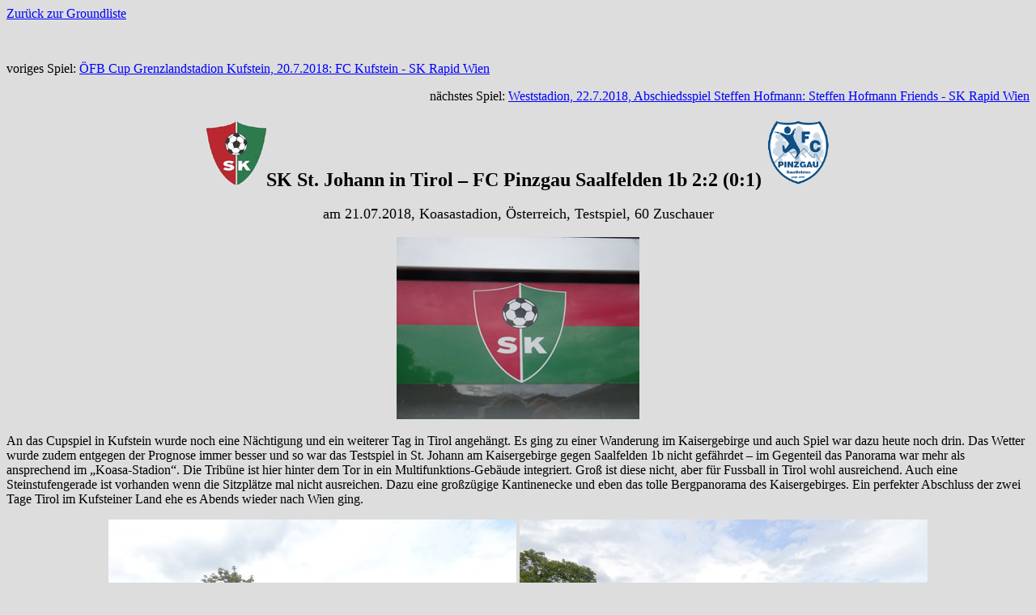

--- FILE ---
content_type: text/html
request_url: http://stadionfotos.at/oesterreich_tirol_stjohann_koasastadion/oesterreich_tirol_stjohann_koasastadion.html
body_size: 1714
content:
<!DOCTYPE html PUBLIC "-//W3C//DTD XHTML 1.0 Transitional//EN" "http://www.w3.org/TR/xhtml1/DTD/xhtml1-transitional.dtd">
<html xmlns="http://www.w3.org/1999/xhtml">
<head>
<meta http-equiv="Content-Type" content="text/html; charset=iso-8859-1" />
<title>St. Johann in Tirol:  Koasastadion St. Johann in Tirol</title>
<style type="text/css">
<!--
.Stil3 {font-size: 24px}
.Stil4 {font-size: 18px}
-->
</style>
</head>

<body>
<body bgcolor="#DDDDDD" text="#000000" link="#0000FF" vlink="#0000FF" alink="#00FF00">

<a href="../inhalt.html" target="_top">Zurück zur Groundliste</a>

<p align="center">&nbsp;</p>

<p align="left" class="Stil2"> voriges Spiel:
<a href="../oesterreich_tirol_kufstein_stadion2/oesterreich_tirol_kufstein_stadion2.html">ÖFB Cup Grenzlandstadion Kufstein, 20.7.2018: FC Kufstein - SK Rapid Wien</a><p>

<p align="right" class="Stil2"> nächstes Spiel: 
<a href="../oesterreich_wien_1140_hofmann_spiel541/oesterreich_wien_1140_hofmann_spiel541.html">Weststadion, 22.7.2018, Abschiedsspiel Steffen Hofmann: Steffen Hofmann Friends - SK Rapid Wien</a><p>

<h3 align="center"><img src="../oesterreich_tirol_stjohann_koasastadion/stjohanntirol.jpg" width="74" height="80" /><span class="Stil3">SK St. Johann in Tirol – FC Pinzgau Saalfelden 1b 2:2 (0:1)    </span><img src="../oesterreich_tirol_stjohann_koasastadion/saalfelden.gif" width="79" height="83" /></h3>
<p align="center" class="Stil4"> am 21.07.2018, Koasastadion, Österreich, Testspiel, 60 Zuschauer   </p>
<p align="center" class="Stil4"><img src="../oesterreich_tirol_stjohann_koasastadion/karte_stjohanntirol.jpg" width="300" height="225" /></p>


<p>An das Cupspiel in Kufstein wurde noch eine Nächtigung und ein weiterer Tag in Tirol angehängt. Es ging zu einer Wanderung im Kaisergebirge und auch Spiel war dazu heute noch drin. Das Wetter wurde zudem entgegen der Prognose immer besser und so war das Testspiel in St. Johann am Kaisergebirge gegen Saalfelden 1b nicht gefährdet – im Gegenteil das Panorama war mehr als ansprechend im „Koasa-Stadion“. Die Tribüne ist hier hinter dem Tor in ein Multifunktions-Gebäude integriert. Groß ist diese nicht, aber für Fussball in Tirol wohl ausreichend. Auch eine Steinstufengerade ist vorhanden wenn die Sitzplätze mal nicht ausreichen. Dazu eine großzügige Kantinenecke und eben das tolle Bergpanorama des Kaisergebirges. Ein perfekter Abschluss der zwei Tage Tirol im Kufsteiner Land ehe es Abends wieder nach Wien ging.                                                          
</p>


<p align="center"><img src="../oesterreich_tirol_stjohann_koasastadion/2018_07_21_StJohann_SaalfeldenII_01.jpg" width="504" height="378" /> <img src="../oesterreich_tirol_stjohann_koasastadion/2018_07_21_StJohann_SaalfeldenII_02.jpg" width="504" height="378" /></p>
<p align="center"><img src="../oesterreich_tirol_stjohann_koasastadion/2018_07_21_StJohann_SaalfeldenII_03.jpg" width="504" height="378" /> <img src="../oesterreich_tirol_stjohann_koasastadion/2018_07_21_StJohann_SaalfeldenII_04.jpg" width="504" height="378" /></p>
<p align="center"><img src="../oesterreich_tirol_stjohann_koasastadion/2018_07_21_StJohann_SaalfeldenII_05.jpg" width="504" height="378" /> <img src="../oesterreich_tirol_stjohann_koasastadion/2018_07_21_StJohann_SaalfeldenII_06.jpg" width="504" height="378" /></p>
<p align="center"><img src="../oesterreich_tirol_stjohann_koasastadion/2018_07_21_StJohann_SaalfeldenII_07.jpg" width="504" height="378" /> <img src="../oesterreich_tirol_stjohann_koasastadion/2018_07_21_StJohann_SaalfeldenII_08.jpg" width="504" height="378" /></p>
<p align="center"><img src="../oesterreich_tirol_stjohann_koasastadion/2018_07_21_StJohann_SaalfeldenII_09.jpg" width="504" height="378" /> <img src="../oesterreich_tirol_stjohann_koasastadion/2018_07_21_StJohann_SaalfeldenII_10.jpg" width="504" height="378" /></p>
<p align="center"><img src="../oesterreich_tirol_stjohann_koasastadion/2018_07_21_StJohann_SaalfeldenII_11.jpg" width="504" height="378" /> <img src="../oesterreich_tirol_stjohann_koasastadion/2018_07_21_StJohann_SaalfeldenII_12.jpg" width="504" height="378" /></p>
<p align="center"><img src="../oesterreich_tirol_stjohann_koasastadion/2018_07_21_StJohann_SaalfeldenII_13.jpg" width="504" height="378" /> <img src="../oesterreich_tirol_stjohann_koasastadion/2018_07_21_StJohann_SaalfeldenII_14.jpg" width="504" height="378" /></p>
<p align="center"><img src="../oesterreich_tirol_stjohann_koasastadion/2018_07_21_StJohann_SaalfeldenII_15.jpg" width="504" height="378" /> <img src="../oesterreich_tirol_stjohann_koasastadion/2018_07_21_StJohann_SaalfeldenII_16.jpg" width="504" height="378" /></p>
<p align="center"><img src="../oesterreich_tirol_stjohann_koasastadion/2018_07_21_StJohann_SaalfeldenII_17.jpg" width="504" height="378" /> <img src="../oesterreich_tirol_stjohann_koasastadion/2018_07_21_StJohann_SaalfeldenII_18.jpg" width="504" height="378" /></p>
<p align="center"><img src="../oesterreich_tirol_stjohann_koasastadion/2018_07_21_StJohann_SaalfeldenII_19.jpg" width="504" height="378" /> <img src="../oesterreich_tirol_stjohann_koasastadion/2018_07_21_StJohann_SaalfeldenII_20.jpg" width="504" height="378" /></p>
<p align="center"><img src="../oesterreich_tirol_stjohann_koasastadion/2018_07_21_StJohann_SaalfeldenII_21.jpg" width="504" height="378" /> <img src="../oesterreich_tirol_stjohann_koasastadion/2018_07_21_StJohann_SaalfeldenII_22.jpg" width="504" height="378" /></p>
<p align="center"><img src="../oesterreich_tirol_stjohann_koasastadion/2018_07_21_StJohann_SaalfeldenII_23.jpg" width="504" height="378" /> <img src="../oesterreich_tirol_stjohann_koasastadion/2018_07_21_StJohann_SaalfeldenII_24.jpg" width="504" height="378" /></p>
<p align="center"><img src="../oesterreich_tirol_stjohann_koasastadion/2018_07_21_StJohann_SaalfeldenII_25.jpg" width="504" height="378" /> <img src="../oesterreich_tirol_stjohann_koasastadion/2018_07_21_StJohann_SaalfeldenII_26.jpg" width="504" height="378" /></p>
<p align="center"><img src="../oesterreich_tirol_stjohann_koasastadion/2018_07_21_StJohann_SaalfeldenII_27.jpg" width="504" height="378" /> <img src="../oesterreich_tirol_stjohann_koasastadion/2018_07_21_StJohann_SaalfeldenII_28.jpg" width="504" height="378" /></p>
<p align="center"><img src="../oesterreich_tirol_stjohann_koasastadion/2018_07_21_StJohann_SaalfeldenII_29.jpg" width="504" height="378" /> <img src="../oesterreich_tirol_stjohann_koasastadion/2018_07_21_StJohann_SaalfeldenII_30.jpg" width="504" height="378" /></p>
<p align="center"><img src="../oesterreich_tirol_stjohann_koasastadion/2018_07_21_StJohann_SaalfeldenII_31.jpg" width="504" height="378" /> <img src="../oesterreich_tirol_stjohann_koasastadion/2018_07_21_StJohann_SaalfeldenII_32.jpg" width="504" height="378" /></p>
<p align="center"><img src="../oesterreich_tirol_stjohann_koasastadion/2018_07_21_StJohann_SaalfeldenII_33.jpg" width="504" height="378" /> <img src="../oesterreich_tirol_stjohann_koasastadion/2018_07_21_StJohann_SaalfeldenII_34.jpg" width="504" height="378" /></p>
<p align="center"><img src="../oesterreich_tirol_stjohann_koasastadion/2018_07_21_StJohann_SaalfeldenII_35.jpg" width="504" height="378" /> <img src="../oesterreich_tirol_stjohann_koasastadion/2018_07_21_StJohann_SaalfeldenII_36.jpg" width="504" height="378" /></p>
<p align="center"><img src="../oesterreich_tirol_stjohann_koasastadion/2018_07_21_StJohann_SaalfeldenII_37.jpg" width="504" height="378" /> <img src="../oesterreich_tirol_stjohann_koasastadion/2018_07_21_StJohann_SaalfeldenII_38.jpg" width="504" height="378" /></p>
<p align="center"><img src="../oesterreich_tirol_stjohann_koasastadion/2018_07_21_StJohann_SaalfeldenII_39.jpg" width="504" height="378" /> <img src="../oesterreich_tirol_stjohann_koasastadion/2018_07_21_StJohann_SaalfeldenII_40.jpg" width="504" height="378" /></p>
<p align="center"><img src="../oesterreich_tirol_stjohann_koasastadion/2018_07_21_StJohann_SaalfeldenII_41.jpg" width="504" height="378" /> <img src="../oesterreich_tirol_stjohann_koasastadion/2018_07_21_StJohann_SaalfeldenII_42.jpg" width="504" height="378" /></p>
<p align="center"><img src="../oesterreich_tirol_stjohann_koasastadion/2018_07_21_StJohann_SaalfeldenII_43.jpg" width="504" height="378" /> <img src="../oesterreich_tirol_stjohann_koasastadion/2018_07_21_StJohann_SaalfeldenII_44.jpg" width="504" height="378" /></p>
<p align="center"><img src="../oesterreich_tirol_stjohann_koasastadion/2018_07_21_StJohann_SaalfeldenII_45.jpg" width="504" height="378" /> <img src="../oesterreich_tirol_stjohann_koasastadion/2018_07_21_StJohann_SaalfeldenII_46.jpg" width="504" height="378" /></p>
<p align="center"><img src="../oesterreich_tirol_stjohann_koasastadion/2018_07_21_StJohann_SaalfeldenII_47.jpg" width="504" height="378" /> <img src="../oesterreich_tirol_stjohann_koasastadion/2018_07_21_StJohann_SaalfeldenII_48.jpg" width="504" height="378" /></p>
<p align="center"><img src="../oesterreich_tirol_stjohann_koasastadion/2018_07_21_StJohann_SaalfeldenII_49.jpg" width="504" height="378" /> <img src="../oesterreich_tirol_stjohann_koasastadion/2018_07_21_StJohann_SaalfeldenII_50.jpg" width="504" height="378" /></p>

<p align="center"><strong><u> Bilder Besuch Kaisergebirge </u> </strong></p>
<p align="center"><img src="../oesterreich_tirol_stjohann_koasastadion/2018_07_21_StJohann_SaalfeldenII_51.jpg" width="504" height="378" /> <img src="../oesterreich_tirol_stjohann_koasastadion/2018_07_21_StJohann_SaalfeldenII_52.jpg" width="504" height="378" /></p>
<p align="center"><img src="../oesterreich_tirol_stjohann_koasastadion/2018_07_21_StJohann_SaalfeldenII_53.jpg" width="504" height="378" /> <img src="../oesterreich_tirol_stjohann_koasastadion/2018_07_21_StJohann_SaalfeldenII_54.jpg" width="504" height="378" /></p>
<p align="center"><img src="../oesterreich_tirol_stjohann_koasastadion/2018_07_21_StJohann_SaalfeldenII_55.jpg" width="504" height="378" /> <img src="../oesterreich_tirol_stjohann_koasastadion/2018_07_21_StJohann_SaalfeldenII_56.jpg" width="504" height="378" /></p>
<p align="center"><img src="../oesterreich_tirol_stjohann_koasastadion/2018_07_21_StJohann_SaalfeldenII_57.jpg" width="504" height="378" /> <img src="../oesterreich_tirol_stjohann_koasastadion/2018_07_21_StJohann_SaalfeldenII_58.jpg" width="504" height="378" /></p>
<p align="center"><img src="../oesterreich_tirol_stjohann_koasastadion/2018_07_21_StJohann_SaalfeldenII_59.jpg" width="504" height="378" /> <img src="../oesterreich_tirol_stjohann_koasastadion/2018_07_21_StJohann_SaalfeldenII_60.jpg" width="504" height="378" /></p>
<p align="center"><img src="../oesterreich_tirol_stjohann_koasastadion/2018_07_21_StJohann_SaalfeldenII_61.jpg" width="504" height="378" /> <img src="../oesterreich_tirol_stjohann_koasastadion/2018_07_21_StJohann_SaalfeldenII_62.jpg" width="504" height="378" /></p>
<p align="center"><img src="../oesterreich_tirol_stjohann_koasastadion/2018_07_21_StJohann_SaalfeldenII_63.jpg" width="504" height="378" /> <img src="../oesterreich_tirol_stjohann_koasastadion/2018_07_21_StJohann_SaalfeldenII_64.jpg" width="504" height="378" /></p>
<p align="center"><img src="../oesterreich_tirol_stjohann_koasastadion/2018_07_21_StJohann_SaalfeldenII_65.jpg" width="504" height="378" /> <img src="../oesterreich_tirol_stjohann_koasastadion/2018_07_21_StJohann_SaalfeldenII_66.jpg" width="504" height="378" /></p>
<p align="center"><img src="../oesterreich_tirol_stjohann_koasastadion/2018_07_21_StJohann_SaalfeldenII_67.jpg" width="504" height="378" /> <img src="../oesterreich_tirol_stjohann_koasastadion/2018_07_21_StJohann_SaalfeldenII_68.jpg" width="504" height="378" /></p>
<p align="center"><img src="../oesterreich_tirol_stjohann_koasastadion/2018_07_21_StJohann_SaalfeldenII_69.jpg" width="504" height="378" /> <img src="../oesterreich_tirol_stjohann_koasastadion/2018_07_21_StJohann_SaalfeldenII_70.jpg" width="504" height="378" /></p>



<p align="center"><strong><u> Panoramabild </u> </strong></p>
<p align="center"><img src="../oesterreich_tirol_stjohann_koasastadion/2018_07_21_StJohann_Pan_01.jpg" width="1200" height="264" /></p>
<p align="center"><strong><u> Panoramabild </u> </strong></p>
<p align="center"><img src="../oesterreich_tirol_stjohann_koasastadion/2018_07_21_StJohann_Pan_02.jpg" width="1200" height="264" /></p>
<p align="center"><strong><u> Panoramabild </u> </strong></p>
<p align="center"><img src="../oesterreich_tirol_stjohann_koasastadion/2018_07_21_StJohann_Pan_03.jpg" width="1200" height="264" /></p>
<p align="center"><strong><u> Panoramabild </u> </strong></p>
<p align="center"><img src="../oesterreich_tirol_stjohann_koasastadion/2018_07_21_StJohann_Pan_04.jpg" width="1200" height="264" /></p>
<p align="center"><strong><u> Panoramabild </u> </strong></p>
<p align="center"><img src="../oesterreich_tirol_stjohann_koasastadion/2018_07_21_StJohann_Pan_05.jpg" width="1200" height="264" /></p>
<p align="center"><strong><u> Panoramabild </u> </strong></p>
<p align="center"><img src="../oesterreich_tirol_stjohann_koasastadion/2018_07_21_StJohann_Pan_06.jpg" width="1200" height="264" /></p>
<p align="center"><strong><u> Panoramabild </u> </strong></p>
<p align="center"><img src="../oesterreich_tirol_stjohann_koasastadion/2018_07_21_StJohann_Pan_07.jpg" width="1200" height="264" /></p>
<p align="center"><strong><u> Panoramabild </u> </strong></p>
<p align="center"><img src="../oesterreich_tirol_stjohann_koasastadion/2018_07_21_StJohann_Pan_08.jpg" width="1200" height="264" /></p>
<p align="center"><strong><u> Panoramabild </u> </strong></p>
<p align="center"><img src="../oesterreich_tirol_stjohann_koasastadion/2018_07_21_StJohann_Pan_09.jpg" width="1200" height="264" /></p>
<p align="center"><strong><u> Panoramabild </u> </strong></p>
<p align="center"><img src="../oesterreich_tirol_stjohann_koasastadion/2018_07_21_StJohann_Pan_10.jpg" width="1200" height="264" /></p>
<p align="center"><strong><u> Panoramabild </u> </strong></p>
<p align="center"><img src="../oesterreich_tirol_stjohann_koasastadion/2018_07_21_StJohann_Pan_11.jpg" width="1200" height="264" /></p>
<p align="center"><strong><u> Panoramabild </u> </strong></p>
<p align="center"><img src="../oesterreich_tirol_stjohann_koasastadion/2018_07_21_StJohann_Pan_12.jpg" width="1200" height="264" /></p>
<p align="center"><strong><u> Panoramabild </u> </strong></p>
<p align="center"><img src="../oesterreich_tirol_stjohann_koasastadion/2018_07_21_StJohann_Pan_13.jpg" width="1200" height="264" /></p>
<p align="center"><strong><u> Panoramabild </u> </strong></p>
<p align="center"><img src="../oesterreich_tirol_stjohann_koasastadion/2018_07_21_StJohann_Pan_14.jpg" width="1200" height="264" /></p>
<p align="center"><strong><u> Panoramabild </u> </strong></p>
<p align="center"><img src="../oesterreich_tirol_stjohann_koasastadion/2018_07_21_StJohann_Pan_15.jpg" width="1200" height="264" /></p>
<p align="center"><strong><u> Panoramabild </u> </strong></p>
<p align="center"><img src="../oesterreich_tirol_stjohann_koasastadion/2018_07_21_StJohann_Pan_16.jpg" width="1200" height="264" /></p>
<p align="center"><strong><u> Panoramabild Besuch Kaisergebirge</u> </strong></p>
<p align="center"><img src="../oesterreich_tirol_stjohann_koasastadion/2018_07_21_StJohann_Pan_17.jpg" width="1200" height="264" /></p>
<p align="center"><strong><u> Panoramabild Besuch Kaisergebirge </u> </strong></p>
<p align="center"><img src="../oesterreich_tirol_stjohann_koasastadion/2018_07_21_StJohann_Pan_18.jpg" width="1200" height="264" /></p>



<p align="center">&nbsp;</p>
<p align="center">&nbsp;</p>
<a href="../inhalt.html" target="_parent">Zurück zur Groundliste</a>

</body>
</html>
